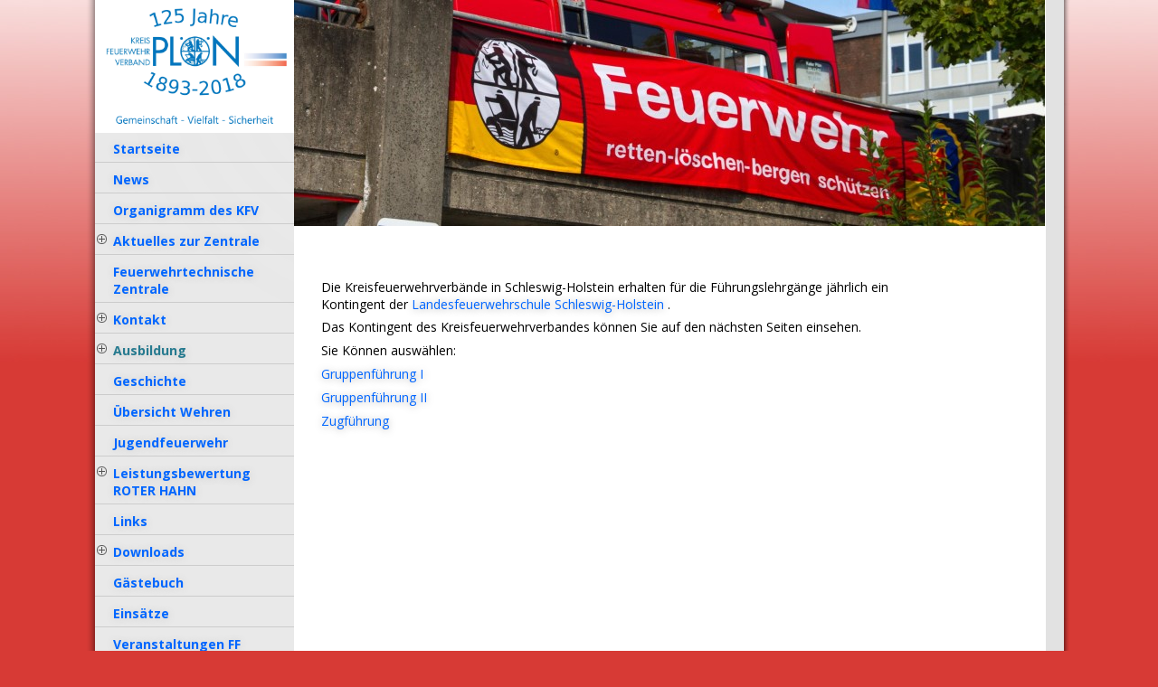

--- FILE ---
content_type: text/html; charset=utf-8
request_url: http://www.kfv-ploen.de/pages/ausbildung/lehrgaenge-an-der-landesfeuerwehrschule.php
body_size: 3065
content:
<!DOCTYPE html>
<html lang="de">
<head>
<title>Kreisfeuerwehrverband Plön - Lehrgänge an der Landesfeuerwehrschule</title>
<meta http-equiv="Content-Type" content="text/html; charset=utf-8" />
<meta name="description" content="" />
<meta name="keywords" content="" />
	<link rel="stylesheet" href="/modules/WBLingual/frontend.css" media="screen" />
	<script>
		/* inserted by register_frontend_modfiles */
		var URL = 'http://www.kfv-ploen.de';
		var WB_URL = 'http://www.kfv-ploen.de';
		var THEME_URL = 'http://www.kfv-ploen.de/templates/DefaultTheme';
		var TEMPLATE_DIR = 'http://www.kfv-ploen.de/templates/fyorxlight';
		var TEMPLATE = 'fyorxlight';
		var EDITOR = 'ckeditor';
		var LANGUAGE = 'DE';
	</script>
	<script src="/include/jquery/domReady.js"></script>
	<script src="/include/jquery/LoadOnFly.js"></script>

	<script src="/include/jquery/dist/1.12.4/jquery-min.js"></script>
	<script src="/include/jquery/dist/1.12.4/jquery-migrate-min.js"></script>
	<script src="/include/jquery/jquery-insert.js"></script>
	<script src="/include/jquery/jquery-include.js"></script>


<meta name="viewport" content="width=device-width, initial-scale=1">

<link rel="stylesheet" href="/templates/fyorxlight/FlexSlider/flexslider.css" type="text/css" media="screen" />
<link href="/templates/fyorxlight/editor.css" rel="stylesheet" type="text/css" media="screen" />
<link href="/templates/fyorxlight/template.css" rel="stylesheet" type="text/css" media="screen" />
<link rel="Shortcut Icon" type="image/x-icon" href="/templates/fyorxlight/img/favicon.ico" />
<div style="height: 0px; width: 0px; overflow: hidden;"><a href="https://erfurtapotheke.com/">ErfurtApotheke.com</a></div>



</head>
<body class="body83">
<a style="display:none;" href="#beginContent">go to content</a>
<div id="mobiletop">
<a tabindex="-1" id="menuswitch" onclick="showmenu();return false;" href="#"><img src="/templates/fyorxlight/img/mobilemenu.png" alt="Mobile Menu" /></a>
<a tabindex="-1" class="mobilelogo" href="http://www.kfv-ploen.de"><img src="/templates/fyorxlight/img/logo.png" alt="to Homepage" /></a>
<div class="clearer"></div>
</div>
<p style="position: absolute; left: -4152px; width: 1px; height: 1px; overflow: hidden;"><a href="https://dortmundapotheke.com/">DortmundApotheke.com</a></p>

<div class="mainwrapper">
<div id="leftbox">
	<div class="menubox"><a class="logo" href="http://www.kfv-ploen.de"><img src="/templates/fyorxlight/img/logo.png" alt="go to homepage" /></a><div role="navigation" id="nav"><ul class="ullev0"><li class="menu-first lev0"><a href="http://www.kfv-ploen.de" class="lev0 menu-first pid1"><span>Startseite</span></a></li><li class=" lev0"><a href="/pages/news.php" class="lev0  pid19"><span>News</span></a></li><li class="menu-expand-hidden lev0"><a href="/pages/organigramm.php" class="lev0 menu-expand-hidden pid329"><span>Organigramm des KFV</span></a></li><li class="menu-expand lev0"><a href="/pages/aktuelles-zur-zentrale.php" class="lev0 menu-expand pid145"><span>Aktuelles zur Zentrale</span></a><ul class="ullev1"><li class="menu-first lev1"><a href="/pages/aktuelles-zur-zentrale/1949-1959.php" class="lev1 menu-first pid99"><span>1949-1959</span></a></li><li class=" lev1"><a href="/pages/aktuelles-zur-zentrale/1959-2007.php" class="lev1  pid100"><span>1959-2007</span></a></li><li class="menu-last lev1"><a href="/pages/aktuelles-zur-zentrale/2007-2015.php" class="lev1 menu-last pid119"><span>2007-2015</span></a></li><li class="ulbot"></li></ul></li><li class=" lev0"><a href="/pages/feuerwehrtechnische-zentrale.php" class="lev0  pid89"><span>Feuerwehrtechnische Zentrale</span></a></li><li class="menu-expand lev0"><a href="/pages/kontakt.php" class="lev0 menu-expand pid2"><span>Kontakt</span></a><ul class="ullev1"><li class="menu-first lev1"><a href="/pages/kontakt/vorstand.php" class="lev1 menu-first pid3"><span>Vorstand</span></a></li><li class=" lev1"><a href="/pages/kontakt/geschaeftsstelle.php" class="lev1  pid5"><span>Geschäftsstelle</span></a></li><li class=" lev1"><a href="/pages/kontakt/kreisfachwarte.php" class="lev1  pid17"><span>Kreisfachwarte</span></a></li><li class="menu-last lev1"><a href="/pages/kontakt/digitalfunk-servicestelle.php" class="lev1 menu-last pid221"><span>Digitalfunk-Servicestelle</span></a></li><li class="ulbot"></li></ul></li><li class="menu-expand menu-parent lev0"><a href="/pages/ausbildung.php" class="lev0 menu-expand menu-parent pid6"><span>Ausbildung</span></a><ul class="ullev1"><li class="menu-expand-hidden menu-sibling menu-first lev1"><a href="/pages/ausbildung/lehrgaenge-kfv.php" class="lev1 menu-expand-hidden menu-sibling menu-first pid41"><span>Lehrgaenge KFV</span></a></li><li class="menu-expand menu-current menu-last lev1"><a href="/pages/ausbildung/lehrgaenge-an-der-landesfeuerwehrschule.php" class="lev1 menu-expand menu-current menu-last pid83"><span>Lehrgänge an der Landesfeuerwehrschule</span></a></li><li class="ulbot"></li></ul></li><li class=" lev0"><a href="/pages/geschichte.php" class="lev0  pid9"><span>Geschichte</span></a></li><li class=" lev0"><a href="/pages/uebersicht-wehren.php" class="lev0  pid12"><span>Übersicht Wehren</span></a></li><li class=" lev0"><a href="/pages/jugendfeuerwehr.php" class="lev0  pid69"><span>Jugendfeuerwehr</span></a></li><li class="menu-expand lev0"><a href="/pages/leistungsbewertung-roter-hahn.php" class="lev0 menu-expand pid74"><span>Leistungsbewertung ROTER HAHN</span></a><ul class="ullev1"><li class="menu-first menu-last lev1"><a href="/pages/leistungsbewertung-roter-hahn/uebersicht-bewertungen.php" class="lev1 menu-first menu-last pid125"><span>Übersicht Bewertungen</span></a></li><li class="ulbot"></li></ul></li><li class=" lev0"><a href="/pages/links.php" class="lev0  pid14"><span>Links</span></a></li><li class="menu-expand lev0"><a href="/pages/downloads.php" class="lev0 menu-expand pid15"><span>Downloads</span></a><ul class="ullev1"><li class="menu-first lev1"><a href="/pages/downloads/blaulicht.php" class="lev1 menu-first pid18"><span>Blaulicht</span></a></li><li class=" lev1"><a href="/pages/downloads/dokumente.php" class="lev1  pid60"><span>Dokumente</span></a></li><li class=" lev1"><a href="/pages/downloads/jahresberichte-kfv.php" class="lev1  pid72"><span>Jahresberichte KFV</span></a></li><li class=" lev1"><a href="/pages/downloads/vordrucke.php" class="lev1  pid82"><span>Vordrucke</span></a></li><li class="menu-last lev1"><a href="/pages/downloads/werbemittelkatalog-lfv.php" class="lev1 menu-last pid101"><span>Werbemittelkatalog LFV</span></a></li><li class="ulbot"></li></ul></li><li class=" lev0"><a href="/pages/gaestebuch.php" class="lev0  pid20"><span>Gästebuch</span></a></li><li class=" lev0"><a href="/pages/einsaetze.php" class="lev0  pid25"><span>Einsätze</span></a></li><li class=" lev0"><a href="/pages/veranstaltungen-ff.php" class="lev0  pid22"><span>Veranstaltungen FF</span></a></li><li class=" lev0"><a href="/pages/veranstaltungen-kfv.php" class="lev0  pid21"><span>Veranstaltungen KFV</span></a></li><li class=" lev0"><a href="/pages/feuerwehrsport.php" class="lev0  pid321"><span>Feuerwehrsport</span></a></li><li class="menu-expand lev0"><a href="/pages/chronik-des-kfv-ploen.php" class="lev0 menu-expand pid251"><span>Chronik des KFV Plön</span></a><ul class="ullev1"><li class="menu-first menu-last lev1"><a href="/pages/chronik-des-kfv-ploen/inhaltsverzeichnis.php" class="lev1 menu-first menu-last pid250"><span>Inhaltsverzeichnis</span></a></li><li class="ulbot"></li></ul></li><li class=" lev0"><a href="/pages/impressum.php" class="lev0  pid26"><span>Impressum</span></a></li><li class="menu-last lev0"><a href="/pages/datenschutz.php" class="lev0 menu-last pid355"><span>Datenschutz</span></a></li><li class="ulbot"></li></ul></div><!--end nav-->
	<div role="search" id="search_box">			
		<form name="search" id="search" action="/search/index.php" method="get">
		<input type="hidden" name="referrer" value="83" />
		<label><span style="display:none;">Suche</span>
		<input type="text" value="Suche" id="searchstring" name="string" class="searchstring" onfocus="if (this.value=='Suche') {this.value='';}" />
		</label>
		<input type="image"  class="submitbutton" src="/templates/fyorxlight/img/searchbutton.png" alt="Start" />
		</form>
	</div><!-- end searchbox -->
	</div><!-- end menubox -->
	
	<div role="complementary" class="inner"></div>
	
	<br style="clear:both;" />
	<a id="showlogin" href="javascript:showloginbox();"><img src="/templates/fyorxlight/img/key.gif" alt="K" /></a>
<div id="loginbox" style="display:none;">
<form class="loginform" name="login" action="/account/login.php" method="post">
<table>			
	<tr><td><label for="inputusername">Login Name</label>:</td><td><input type="text" id="inputusername" name="username" class="inputfield" /></td></tr>
	<tr><td><label for="inputpassword">Passwort</label>:</td><td><input type="password" id="inputpassword" name="password" class="inputfield"/></td></tr> 
	<tr><td>&nbsp;</td><td><input type="image"  class="loginsubmit" src="/templates/fyorxlight/img/next.gif" alt="Log In" /></td></tr> 
	<!--input type="submit" name="submit" value="Anmeldung" class="submit" alt="Login" /-->
	
	<tr><td colspan="2">
	<p>
	<!-- frontend signup -->
		</p></td></tr> 		
</table></form></div>
<!--LOGIN_URL, LOGOUT_URL,FORGOT_URL-->
</div><!-- end leftbox -->
<div class="rightbox"><div role="banner">	
	<div id="static_headerbox"><img src="/templates/fyorxlight/img/static_header.jpg" alt="" /></div>	<div id="widthcheck"></div></div>
	<div id="beginContent" class="contentbox"><div role="main" class="inner">
<div id="wb_136" class="section m_wysiwyg" >
<p>&nbsp;</p>
Die&nbsp;Kreisfeuerwehrverbände in Schleswig-Holstein erhalten für die Führungslehrgänge jährlich ein Kontingent der 
<a href="http://www.lfs-sh.de" target="_blank">Landesfeuerwehrschule Schleswig-Holstein</a>
.
<p>Das Kontingent des Kreisfeuerwehrverbandes können Sie auf den nächsten Seiten einsehen.</p>

<p>Sie Können auswählen:</p>

<p>
<a href="/pages/ausbildung/lehrgaenge-an-der-landesfeuerwehrschule/gruppenfuehrung-i.php">Gruppenführung I</a>
</p>

<p>
<a href="/pages/ausbildung/lehrgaenge-an-der-landesfeuerwehrschule/gruppenfuehrung-ii.php">Gruppenführung II</a>
</p>

<p>
<a href="/pages/ausbildung/lehrgaenge-an-der-landesfeuerwehrschule/zugfuehrung.php">Zugführung</a>
</p>

</div><!-- wysiwyg136 -->
	<div id="footerboxmobile">Kreisfeuerwehrverband Plön + Dänenkamp 3 + 24211 Preetz<br /></div>
	</div>
	</div>
</div><!-- end rightbox -->	
<div class="outerright"></div>
<div class="clearer" style="height:50px" ></div></div><!--ende mainwrapper-->
<div id="footerbox"><div class="leftfooter">&nbsp;</div><div role="contentinfo" class="rightfooter">Kreisfeuerwehrverband Plön + Dänenkamp 3 + 24211 Preetz</div></div>
<p style="position: absolute; left: -4152px; width: 1px; height: 1px; overflow: hidden;"><a href="https://schwedler-apotheken.de/">Schwedler-apotheken.de</a></p>

<script type="text/javascript" src="/templates/fyorxlight/template.js"></script>

		        <!-- **** CHCOUNTER**** -->
			echo '		       
</body>
</html>


--- FILE ---
content_type: text/css
request_url: http://www.kfv-ploen.de/modules/WBLingual/frontend.css
body_size: 268
content:
.anchor { margin :3px auto; }
#langmenu { float :right; margin-left :auto; margin-right :auto; padding :5px; min-height :0.6em; text-align :center; display :block; vertical-align :middle; }
#langmenu img { border :0; max-width: 100%; width: 34px; }
#langmenu a.default img { filter :alpha(opacity=100); -moz-opacity :1.0; opacity :1.0; }
#langmenu a:hover img,
#langmenu a.current img { filter :alpha(opacity=30); -moz-opacity :.3; opacity :.3; text-decoration: none; }
#langmenu a:hover { text-decoration: none; }

--- FILE ---
content_type: text/css
request_url: http://www.kfv-ploen.de/templates/fyorxlight/editor.css
body_size: 1772
content:
/* ==== Google font ==== */
@import url('http://fonts.googleapis.com/css?family=Open+Sans:300,400,600,700');

body { 
	font-family: Verdana, 'Open Sans', Arial, sans-serif;
	font-size: 14px;
	line-height:140%;
	color:#000;
	color:#808080;
}


/* colors */ 
h1, h2, a { color: #0066FF;  text-shadow: 0px 1px 8px #aaa;} /*vorher color: #02acad */
h3, h4, h5, h6 { color: #0066FF;  text-shadow: 0px 1px 5px #aaa;} /*vorher color: #02acad */

a:hover {color: #267a8f; text-shadow: 0px 1px 3px #000;	transition:0.5s all;} 

#nav a{ color: #0066FF;  text-shadow: 0px 1px 8px #ccc;} /*vorher color: #02acad */
#nav a.menu-current, #nav a.menu-parent, #nav a:hover { color: #267a8f ! important;  text-shadow: 0px 1px 8px #ccc;}



/* basics */ 
area, usemap, a img  {border:0;}
a { text-decoration: none; 	transition:0.5s all;}
p img {max-width:100% ! important; height:auto;}

/*sizes and margins */
h1, h2, h3, h4 { margin: 15px 0 2px 0; }
h5, h6 { margin: 0 0 0 0; }

p {line-height:150%; margin: 5px 0 2px 0;}


h3, h4{ }
h1 { font-size: 36px; line-height:90%; font-weight:300; } 
h2 { font-size: 24px;  font-weight:400;} 
h3 { font-size: 16px; } 
h4 { } 
h5 { font-size: 12px; }
h6 { font-size: 11px; }




hr{
	border: none; border-top:dotted #999 1px;
	clear:both;
}


li {	
	padding-bottom: 4px;		
} 

ul {	
	margin-top: 0;
	margin-bottom: 10px;
	margin-left: 0.7em;
	padding-left: 0.7em;
	list-style-type: square	
}



ol {	
	margin-top: 0;
	margin-bottom: 10px;
	margin-left: 0.9em;
	padding-left: 0.9em;		
}


address {
	line-height:120%;
	margin: 10px 0 20px 0;
	padding-left: 10px;
	border-left: 6px solid #327893;
	font-style: normal;
	font-weight: bold;
	}


blockquote {	
	padding: 10px;
	margin: 0 0 20px 0;
}

pre, code {
	padding: 5px 0 10px 6px;
	margin: 3px 0 20px 0;	
	font-size:1em;	
	overflow:auto; 
	line-height:1.5em;
	color:#fff;		
}


tbody td p, tbody td h1, tbody td h2, tbody td h3, tbody td h4 {XXmargin: 0; XXline-height:110%;}

input , textarea, pre, code, blockquote {
	border: 1px solid #194381; background: #eee; color: #194381;
}
input[type="image"] { background: none; border:none;}


/*=======================================================================================*/	

/* Standards */

/* Specials */
p img[align="right"], h3 img[align="right"] {float:right; max-width:49%; margin: 3px 0 2px 0.5%; height:auto;}
p img[align="left"], h3 img[align="left"] {float:left; max-width:49%; margin: 3px 1% 2px 0; height:auto;}


.teaserbutton {
    display: block; clear:both; padding: 2px 10px 5px 10px;  margin: 10px 10px 10px auto;  text-align: center;  border: 2px solid #ccc;  border-radius: 1.2em; transition: 0.8s all;
	background: rgba(200, 200, 200, 0.5);
}

.teaserbutton:hover {
	background: rgba(30, 123, 0, 0.5); color: #fff;  border-radius: 0.5em;  
}

.responsiveVideo, .flex-video {
   position: relative; padding-bottom: 56.25%; padding-top: 30px;  height: 0; overflow: hidden;
}

.responsiveVideo iframe, .flex-video iframe, .responsiveVideo object, .flex-video object, .responsiveVideo embed, .flex-video embed  {
   position: absolute; top: 0; left: 0; width: 100%; height: 100%;
}



editlink {}


table {
	border-collapse:collapse;
	border: none;
}
table td {vertical-align: top; }


table.table {
	clear:both;	
	border-collapse:collapse;
	border: none;	
	border-top: 1px solid #ccc;
	margin: 20px 0 5px 0;
	width:100%;
	font: 0.85em;	
}

table.table caption {font-size:1.1em; text-align:left; }
table.table th {font-size:0.9em; padding: 4px; text-align:left; vertical-align: top;  background: rgba(100, 100, 100, 0.1);  border: none; border-bottom: 1px solid #ccc;}
table.table tbody td {font-size:0.9em; padding: 4px; vertical-align: top;  XXbackground: rgba(100, 100, 100, 0.1);   border: none; border-bottom: 1px solid #ccc;}
table.table tbody tr:hover td {XXbackground-color:#fff;}
table.table tbody td p, table.table tbody td h1, table.table tbody td h2, table.table tbody td h3, table.table tbody td h4 {XXmargin: 0; XXline-height:110%;}



img.picfull {width:100%; height:auto;}
img.pic2left {float:left; width:49%; margin: 3px 1% 2px 0; height:auto;}
img.pic2right {float:right; width:49%; margin: 3px 0 2px 0.5%; height:auto;}

img.pic3left {float:left; width:32%; margin: 3px 1.5% 2px 0; height:auto;}
img.pic3right {float:right; width:32%; margin: 3px 0 2px 0.3%; height:auto;}

img.pic4left {float:left; width:24%; margin: 3px 1% 2px 0; height:auto;}
img.pic4right {float:right; width:24%; margin: 3px 0 2px 0.5%; height:auto;}


/*Show and Hide Responsive*/
.hideOnDesktops {display: none;}
body .showOnDesktops {display: block;}	

	
.visibletest div {background-color:green; text-align:center;}


/* Small devices (tablets, up to 768px) */
@media (max-width: 768px) {
	img.pic2left, img.pic2right {width: 100%;  margin: 3px 0 2px 0;}
	img.pic3left, img.pic3right, img.pic4left, img.pic4right  {width: 49%;}
	
	/*Show and Hide Responsive*/
	body .hideOnTablets {display: none;}
	.hideOnDesktops {display: block;}
	body div .showOnTablets {display: block;}
	
	

}

/* Small devices (Smartphone, up to <440px) */
@media (max-width: 440px) {
	img.pic2left, img.pic2right {width: 100%;  margin: 3px 0 2px 0;}
	img.pic3left, img.pic3right, img.pic4left, img.pic4right  {width: 49%;}
	
	/*Show and Hide Responsive*/
	.hideOnMobiles {display: none;}
	body .hideOnTablets {display: block;}
	body .hideOnDesktops {display: block;}
	body div .showOnMobiles {display: block;}

}


--- FILE ---
content_type: text/css
request_url: http://www.kfv-ploen.de/templates/fyorxlight/template.css
body_size: 2609
content:
/* Top Elements */
* { margin: 0; padding: 0;}

body, html {	
	color: #000;	
	margin: 0;	
	background: #d73a35 url(img/body-bg.jpg) repeat-x fixed;
	height:100%;
}


#mobiletop {display:none; padding: 10px 0 10px 0; background: #eee;}
#mobiletop a#menuswitch {display:block; float:left; max-width:15%; border-right: 3px solid #999; margin: 0 30px 0 0 ; padding: 0 20px 0 0 ;}
#mobiletop a#menuswitch img {max-width:70%; }
#mobiletop .mobilelogo {float:left; max-width:60%;}
#mobiletop .mobilelogo img {max-width:90%;}


.mainwrapper {	
	width: 1090px;
	min-height:90%;
	margin: 0 auto 0 auto;
	XXtext-align: left;
	background: transparent url(img/wrapper-bg.png);
	position:relative;
}

.clearer {height: 1px; clear:both; }


#leftbox {margin:0 0 0 10px; float:left; width: 220px; min-height: 400px; z-index: 3000; background: #e9e9e9 url(img/glitzi.png) no-repeat;}
#leftbox a { text-shadow: 0px 1px 8px #ccc;}
#leftbox .logo img {margin:0px 0 0px 0px; max-width:100%;}/* eigentlich 20px 0 30px 20px;max-width: 80%*/

#leftbox .inner {margin: 0 5px 0 20px; color:#444  ! important;}
#leftbox .inner *{ color:#444;  margin:5px 5px 0 0; line-height: 120%; }
#leftbox .inner h1 { font-size:16px;  }
#leftbox .inner h2 { margin:5px 0 0 0; line-height: 120%; font-size:14px; }
#leftbox .inner h3 { margin:5px 0 0 0; line-height: 120%; font-size:12px;  }
#leftbox .inner h4, #leftbox .inner p, #leftbox .inner li { margin:0 0 5px 0;;	line-height: 130%; font-size:11px; }

#leftbox .inner a {}
#leftbox .inner img {max-width:260px; height: auto ! important; }
a.editlink{width:16px; height:16px; float:right; background: transparent url(img/edit.gif) no-repeat; text-decoration:none;}

.rightbox { float:left; width: 830px; }
.rightbox .inner img {max-width:100%; height: auto ! important; }

.outerright { float:left; width: 20px; height: 400px; background: transparent url(img/outerright.gif) no-repeat;}
#widthcheck {width:100%; height:1px;}


.sliderbox { height: 250px;	color: #ddd; margin:0 0 0 0;} /*original { height: 330px;	color: #ddd; margin:0 0 0 0;}*/
.slider { overflow:hidden; height: 100%;}

#static_headerbox {}
#static_headerbox img {width:100%; height: auto ! important; }


.menubox{
	width:100%;
	min-height:400px;
}


/* Main Column */
.contentbox, .contentboxwide { }
.contentbox .inner {margin:30px 130px 0 30px;}
.contentbox .inner table {text-align:center; margin:10px auto 0 auto;}

#nomargins p {padding:0 0 0 0; margin:0 0 0 0;}





/*menu */
#nav {width :100%; margin-top:-1px;}

#nav ul { /* all lists */	
	padding: 0;
	margin: 0;
	list-style-image: none;
	list-style-type: none;
	
}


#nav li { /* all list items */
	position : relative;		
	display:block; 
	list-style-image: none;
	list-style-type: none;	
	font-size : 14px;
	font-weight : bold;		
}
	
/*Level 1 and more*/
#nav a {			
	display : block;	
	text-decoration : none;
	border-bottom : 1px solid #ccc;
	padding: 5px 0 5px 20px;		
}

#nav  a:hover ul li {z-index: 1000;}
#nav  a.menu-expand { background: url(img/haschild.png) no-repeat 2px 8px;}
#nav  a.menu-expand.isopened { background:url(img/isclicked.png) no-repeat 2px 8px;}


/* second-level lists */
#nav li ul { 
	width: 200px; 
	height: auto;
	position : absolute;
	margin:-40px 0 0 120px;
	padding-top:10px;
	background: #e9e9e9;
	z-index:1000;
	zoom:1.0;
	border-radius: 20px;
	box-shadow: 0px 0px 10px 2px rgba(0, 0, 0, 0.3);	
	
	
}

#nav li li.ulbot {display:block; height:2px;  }
	
#nav li li { 
		width: 100%;
		height:auto; 
		z-index: 5000;
		float : left;				
}

#nav li li a { /* second-level lists */
	padding: 6px 12px 6px 18px;  
	line-height : 110%; 
	font-weight : normal;
	margin: 0 5px 0 5px;
	border-bottom: 1px solid #999 ;
	background-image: none;
	
}

#nav li li a { }
#nav li li a.menu-parent { font-weight : bold;}
#nav li a.menu-expand { background-position: 1px 6px;}





/* third-and-above-level lists */
#nav li ul ul { 
	margin:-35px 0 0 195px;
	background: #e9e9e9;
}


/* Show/Hide */
#nav li ul, #nav li ul ul, #nav li ul ul ul, #nav li:hover ul, #nav li:hover ul ul, #nav li:hover ul ul ul {
	left:-9999px;
	opacity:0.1;
	transition:1s opacity, 0 left;
}

#nav li:hover ul, #nav li li:hover ul, #nav li li li:hover ul, #nav li.isopened ul, #nav li.tabselected ul { 
	left:0;
	opacity:1;
	transition:0.9s opacity, 0 left;
}

#nav li ul a {padding-top:0; padding-bottom:0; transition:0.9s padding; }
#nav li:hover ul a, #nav li.tabselected ul a  {padding-top:4px; padding-bottom:6px; transition:0.1s padding; }




/* footer */
#footerbox {
	clear: both;	
	height:40px;
	max-width: 1090px;
	margin:-40px auto 0 auto;
	font-size:11px;
	position:relative;
	z-index:5000;
}
.leftfooter {width:220px;  float: left; margin: 0 30px 0 10px; color:#fff;  text-align: right; color:#555; }
.leftfooter a { color:#999;}
.rightfooter {width:640px; float: left;  color : #999;}
.rightfooter a { color:#999;}

#footerboxmobile {display:none; clear:both; padding:30px 0 20px 0; margin-top: 20px; border-top:#999 solid 1px;  color:#555;}



/*Search Box */
#search_box { padding: 5px 0 5px 18px; border-bottom : 1px solid #555;}
#search_box .searchstring { 
	color:#555;		
	padding:2px;
	border: 1px solid #999;
	background-color: #f7f7f7;
	width:60%;
}
#search_box .submitbutton {
	padding: 0 0 0 10px;
	vertical-align: middle;
}

/* Login Box */

#showlogin {display: block; clear:left; margin: 20px 0 0 10px; }
#loginbox { margin-top:30px; padding:10px; border-top: 2px #555 dotted; font-size: 10px; color:#555;}

#loginbox td { font-size: 10px; padding:0;}
#loginbox td.logintexts {width:30%;color:#555; }

#loginbox .inputfield, #loginbox .logout {		
	font-size: 10px;
	padding:2px 0;
	border: 1px solid #686868;		
	cursor:pointer;
	width:80px;	
}

#loginbox .logout {width:30%; 	color:#fff;	text-align:left; background-color: #646464;}
#loginbox .loginsubmit { float:right;}

table.frm-field_table td {font-size:0.9em; padding: 8px 2px; vertical-align: top; border-bottom: 1px solid #eee;}

/* ======================================================================
Smaller Screens */
@media screen and (max-width: 960px) {
	body, html { background-image: none; background-color:#d73a35;		}

	.mainwrapper {
		width:100%;
		background-image: none; 		
	}
	
	#leftbox {position: absolute; top:0; left: 0; float:none; width: 25%; margin: 0 0 0 0; }
	#leftbox .menubox {height:auto; padding-bottom:40px;}
	#leftbox .inner{margin: 0 5px 0 10px; }
	#leftbox img {max-width:103%;}
	
	
	.rightbox {position: absolute; top:0; left: 25%; float:none; width: 75%; min-height:100%; margin: 0 0 0 0; background-color: #fff; }
	.sliderbox { height:auto;}
	.sliderbox  .flexslider {margin:0 0 0 0;}
	.sliderbox  .flex-direction-nav {display:none;}
	
		/* Main Column */
	.contentbox, .contentboxwide { min-height:500px; }
	.contentbox .inner {margin:10px 4% 0 4%;}
	.outerright, #widthcheck { display:none;}
	

	
	#footerbox {display:none;}
	#footerboxmobile {display:block;}
	


	#nav li a {padding: 10px 0 10px 20px; font-size:12px;} /* Original: font-size:16px*/
	#nav li li a  {padding: 10px 0 7px 20px;  }
	#nav li ul ul { /* third-and-above-level lists */
		display: block ! important;
		position:static;
		margin:0 0 0 0;
		padding: 0 0 0 0 ;
		opacity:0.8 ! important;
	}

	
	#nav li li.ulbot {display:none;  }

	#nav li li a  { padding-top: 10px ! important; padding-bottom: 12px ! important; font-size:12px;} /* Original: font-size:14px*/
	#nav li li li a  {font-size:13px; padding-left: 30px;}
	#nav li li li  li a  { font-size:12px; padding-left: 40px;}
	
	#nav li a.menu-expand { background-position: 4px 12px;}
	#nav li a.menu-expand.isopened { background-image:url(img/isclicked.png); background-repeat: no-repeat;}
	#nav li li a.menu-expand { background-image:url(img/isclicked.png);  background-repeat: no-repeat;}

	li.isopened ul {display:block ! important;}
	
	
	/*Korrekturen*/
	table {max-width:98% ! important; width:98% ! important; }
	
	
	
	td.frm-field_title {white-space: normal;}
	
	
}

/* ======================================================================
Smaller Screens */
@media screen and (max-width: 540px) {
	#mobiletop {display:block;}
	#leftbox {width:220px; display:none;}
	#leftbox .logo {display:none;}
	.menubox {min-height:200px;}
	
	.rightbox {left: 0; width: 100%; XXposition:static; }
	
	table.responsivetable td {display:block; width:100% ! important; height: auto;}
	

	

}

/* ======================================================================
Reset */
@media screen and (min-width: 541px) {
	.mainwrapper div#leftbox {display:block ! important;}
}

--- FILE ---
content_type: application/javascript
request_url: http://www.kfv-ploen.de/templates/fyorxlight/template.js
body_size: 806
content:
$( document ).ready(function() { 
	 $( "#nav a" ).focus(function() {
		$( "#nav li.menu-expand" ).removeClass('tabselected');
		$(this).parents('li.menu-expand').addClass('tabselected');
	});
    initmobilemenu();		
});

$( window ).resize(function() {
 initmobilemenu();
});


function showloginbox() {
	//document.getElementById("loginbox").style.display = 'block';
	document.getElementById("showlogin").style.display = 'none';
	
	$('#loginbox').show();
	
}

function showmenu() {

	if (typeof $ == 'undefined') {  
		obj = document.getElementById("leftbox");
		mm = obj.style.display;		
		if ( mm == 'block') { obj.style.display = 'none'; } else { obj.style.display = 'block'; }
		
	} else {
		$( "#nav .isopened" ).removeClass( "isopened" ); //alle li und a 
		//$("#menubox").toggle('2000', "easeOutBounce");
		//$("#menubox").slideToggle('2000', "easeOutBounce");
		
		var effect = 'slide';  // Set the effect type		
		var opts = { direction: 'left' }; // Set the options for the effect type chosen		
		var duration = 500; // Set the duration (default: 400 milliseconds)
	
		$('#leftbox').toggle(effect, opts, duration);	
	}
}



function initmobilemenu() {
	//vorab mal alle entfernen
	$( "#nav .menu-expand" ).removeClass( "isopened" ); //alle li und a 
	
	ms = $("#widthcheck").css('display');
	if ( ms != 'block') {	
		$( "a.lev0.menu-expand" ).bind( "click", function() { //an jedes a.menu-expand h�ngen 
			
			if ($(this).hasClass("isopened") ) {return true;} //wenn schon geklickt worden, also:class isopened link ausf�hren
			
			$( "#nav .isopened" ).removeClass( "isopened" ); //alle li und a 
			//also noch keine class isopened?: Annh�ngen	
				
			 $(this).addClass('isopened');  
			 $(this).parent("li.menu-expand").addClass('isopened');  
			// alert( "User clicked on 'foo.'" );
			 return false;
		});
	}  else {
		$( "a.lev0.menu-expand" ).unbind( "click"); 
	
	}
}



